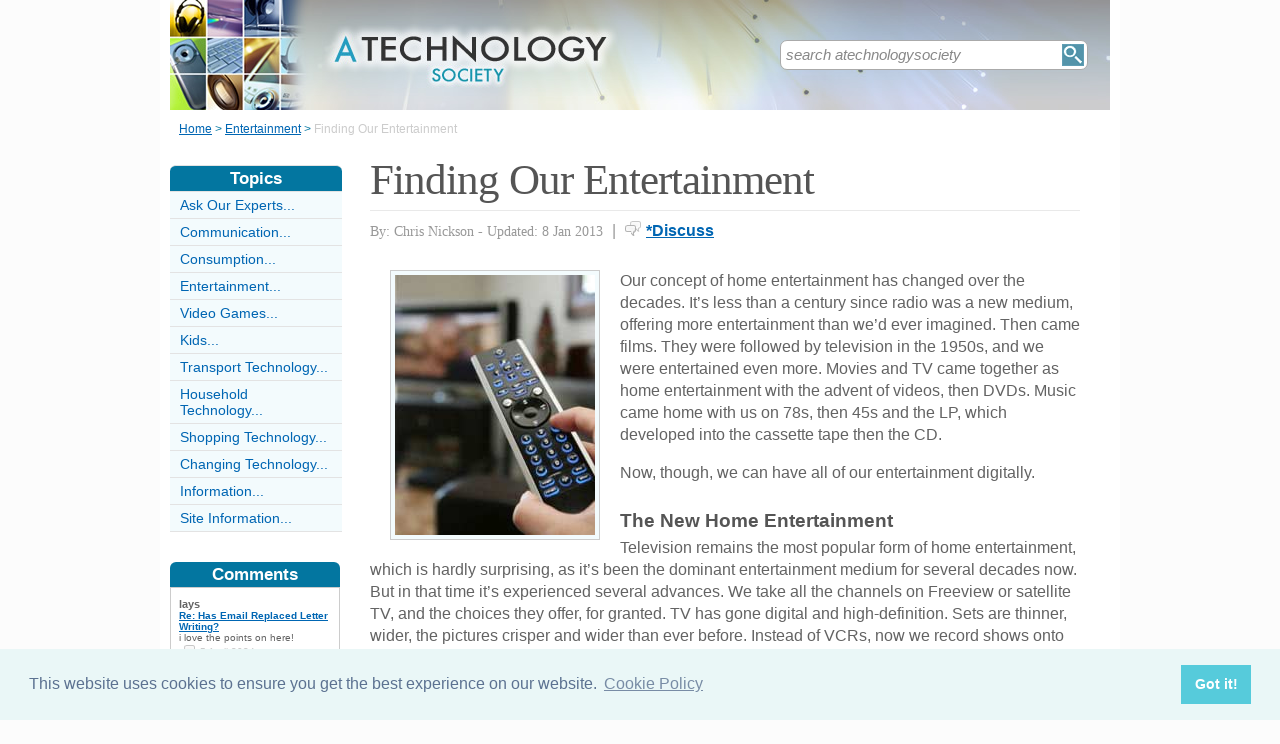

--- FILE ---
content_type: text/html;charset=UTF-8
request_url: https://www.atechnologysociety.co.uk/finding-our-entertainment.html
body_size: 6632
content:
<!-- ensure slug -->
<!-- special-case: site information category -->
<!-- Is this slug a Category? (case-insensitive) -->
<!-- (fall through = it’s an article; pick the view) -->
<!-- at the top of the page (before any use) -->
<!-- IMPORTANT: legacy code uses 'articleid' -->
<!-- Useful defaults for POST handling -->
<!-- Canonical image variables (one place only) -->
<!-- URL path (no leading slash) -->
<!-- Filesystem paths for FileExists() -->
<!-- Pick the best existing image for this article -->
<!-- MainCategory = 'Z' -> CatZ -->
<!DOCTYPE html PUBLIC "-//W3C//DTD XHTML 1.0 Transitional//EN" "https://www.w3.org/TR/xhtml1/DTD/xhtml1-transitional.dtd">
<html xmlns="https://www.w3.org/1999/xhtml">
<head>
<title>Finding Our Entertainment</title>
<meta name="description" content="The concept of home entertainment has changed and become more sophisticated over the years, and now the computer has become our home entertainment hub." />
<meta name="keywords" content="entertainment, home entertainment, entertained" />
<meta http-equiv="Content-Type" content="text/html; charset=utf-8" />
<link rel="shortcut icon" href="/favicon.ico" type="image/x-icon" />
<link rel="stylesheet" href="stylesheets/atechnologysociety.css" type="text/css" media=screen>
<link rel="stylesheet" href="/stylesheetprint.cfm" type="text/css" media="print" />
<link href='https://fonts.googleapis.com/css?family=Lobster' rel='stylesheet' type='text/css'>
<link rel="alternate" type="application/rss+xml" title="RSS" href="/atechnologysocietyrss.xml" />
<link rel="image_src"
href="/images/19295.jpg" />
<link rel="stylesheet" type="text/css" href="https://cdn.jsdelivr.net/npm/cookieconsent@3/build/cookieconsent.min.css" />
<script src="plugins/hint-textbox.js" type="text/javascript"></script>
<link rel="canonical" href="/finding-our-entertainment.html" />
<script src="https://ajax.googleapis.com/ajax/libs/jquery/1.7.2/jquery.min.js" type="text/javascript"></script>
<script src="jcarousellite_1.0.1c4.js" type="text/javascript"></script>
<script type="text/javascript">
$(function() {
$(".newsticker-jcarousellite").jCarouselLite({
vertical: true,
hoverPause:true,
visible: 3,
auto:4000,
speed:1500,
scroll:-1
});
});
</script>
<!-- Umami -->
<script defer src="https://cloud.umami.is/script.js" data-website-id="730dd2a9-e980-4192-bda5-c3a96aaf30dd"></script>
<!-- Default Statcounter code for Content Network http://www.separateddads.co.uk
-->
<script type="text/javascript">
var sc_project=13183498; 
var sc_invisible=1; 
var sc_security="9b42a073"; 
</script>
<script type="text/javascript"
src="https://www.statcounter.com/counter/counter.js" async></script>
<!-- End of Statcounter Code -->
<meta http-equiv="Expires" content="Thu, 04 May 2023 19:44:25 GMT" /><meta http-equiv="Cache-Control" content="private" /><meta http-equiv="Pragma" content="no-cache" /></head>
<body>
<div class="SWouter">
<div class="SWinner">
<div class="SWsearch">
<form method="post" action="/search.html"><table class="SWtable"><tr style="height:22px; width:300px"><td height="22"><input type="text" name="criteria" value="search atechnologysociety" size="10" class="hintTextbox" style="width:270px; font-size:1.5em; border:none" /></td><td><input type="image" class="SearchButton" src="/scheme5/searchwide.gif" alt="Search" style="height:22px; width:22px" name="goSearch" /></td></tr></table></form>
</div>
</div>
</div>
<div class="innerbody"> 
<div class="header" style="margin-bottom:0px"></div>
<div class="location"><a href="/" style="text-decoration:underline">Home</a> &#62; <a href="/Entertainmentcategory.html" style="text-decoration:underline">Entertainment</a> &#62; <span style="color:#CCCCCC">Finding Our Entertainment</span></div>
<div style="float:right; width:720px; padding: 0px 40px 0 0"> 
<div class="mainright">
<script src="https://cdn.jsdelivr.net/npm/cookieconsent@3/build/cookieconsent.min.js" data-cfasync="false"></script>
<script>
window.cookieconsent.initialise({
"palette": {
"popup": {
"background": "#eaf7f7",
"text": "#5c7291"
},
"button": {
"background": "#56cbdb",
"text": "#ffffff"
}
},
"content": {
"link": "Cookie Policy",
"href": "cookies.html"
}
});
</script>
<h1 style="padding:10px 0 5px 0">Finding Our Entertainment</h1>
<div style= "width:100%; text-align:left; font-size: 0.85em; line-height:1.3em; margin:0px 0 30px 0; color:#999999;">
<div style= "border-top: 1px #e9e9e9 solid; width:100%; margin: 0px 0 10px 0"></div>
<span style = "font-weight:normal; font-family:Georgia, 'Times New Roman', Times, serif">By: Chris Nickson - Updated: 8 Jan 2013</span>
<span style = "font-size:1.2em; padding:0 5px 0 5px">|</span> <span style = "color:#666666"><span style="margin-bottom: -3px; clear:none; padding-right:5px"><img src="images/comments.png" alt="comments" /></span><a href="#Addcomment" style="font-weight:bold; font-size:1.15em">*Discuss</a></span>
<div style="float:right; display:inline-block; width:60px">
<g:plusone size="medium">&nbsp;</g:plusone>
</div>
<div style="float:right; display:inline-block">
</script>
</div>
<div style="float:right; display:inline-block">
<iframe src="https://www.facebook.com/plugins/like.php?app_id=232378820120284&amp;href=http%3A%2F%2Fwww.atechnologysociety.co.uk/finding-our-entertainment.html&amp;send=false&amp;layout=button_count&amp;width=85&amp;show_faces=false&amp;action=like&amp;colorscheme=light&amp;font&amp;height=21" scrolling="no" frameborder="0" style="border:none; overflow:hidden; width:85px; height:21px;" allowTransparency="true"></iframe>
</div>
</div>
<div style="clear:none; float:left; padding:0 20px 10px 20px;">
<div style="padding:4px; border:#ccc 1px solid; background:#f3fbfd">
<img width="200"
height="260"
src="/images/19295.jpg"
alt="Entertainment&#x20;Home&#x20;Entertainment" />
</div>
</div>
<p>Our concept of home entertainment has changed over the decades. It’s less than a century since radio was a new medium, offering more entertainment than we’d ever imagined. Then came films. They were followed by television in the 1950s, and we were entertained even more. Movies and TV came together as home entertainment with the advent of videos, then DVDs. Music came home with us on 78s, then 45s and the LP, which developed into the cassette tape then the CD.</p><p>Now, though, we can have all of our entertainment digitally.</p><p><h4>The New Home Entertainment</h4>Television remains the most popular form of home entertainment, which is hardly surprising, as it’s been the dominant entertainment medium for several decades now. But in that time it’s experienced several advances. We take all the channels on Freeview or satellite TV, and the choices they offer, for granted. TV has gone digital and high-definition. Sets are thinner, wider, the pictures crisper and wider than ever before. Instead of VCRs, now we record shows onto hard drives and DVD recorders to watch later.</p><p>But now we can also watch TV on our home computers, whether it’s live streaming – there’s software that allows you to stream a number of channels in real time - or to view later, as with the BBC’s phenomenally successful iPlayer. We can even download and store entire movies and burn them onto DVDs.</p>
<p>That’s indicative of the biggest change in home entertainment – the computer is now at the heart of it all.</p><p><h4>The Computer And Home Entertainment</h4>In the mid 1990s computers were fine for word processing, calculations and sending basic documents. The Internet was a mystery to most people and connections online were so slow that anything beyond the basics was out of the question.</p><p>High-speed broadband has changed everything. The fast connections, which are increasing all the time, make for the speedy transfer of data. They’ve made video-sharing sites like YouTube and music downloads very feasible, and helped bring them into the mainstream of entertainment. These days, instead of going out and buying CDs, for instance, we download tracks from the Internet and store them on our hard drives, sending copies to our iPods and MP3 players so we can listen when we’re outside.</p><p>We’re entertained by the Internet itself, spending hours sampling the videos on YouTube, for example, playing games, surfing the Net, shopping in ways that were unimaginable just 20 years ago. We rely on our computers not only to perform task, but also for entertainment. We download for later, instant message and chat, and fill up our free time online. </p><p>Wireless connections mean that our entertainment can go with us into the bedroom, spare room, even the garden as we carry our laptops around. We can hop online in coffee shops, hotels, cafes and bars, everywhere that has a wireless hotspot, so our entertainment goes on the road with us.</p><p><h4>Other Entertainment In The Home</h4>With the massive processing speed and capacity of today’s computers, playing games online is easy, and the idea of multiplayer online games has taken off in a big way. </p><p>At the same time, the video game industry is huge, with gigantic sales on consoles, both for home and portable, with new titles appearing every month. The idea of casual gaming has really transformed gaming, really making it into entertainment for the whole family.</p><p>With each technological advance our lives have changed and the options for home entertainment have increased. But not even the spread of television, arguably one of the biggest cultural changes of the 20th century, can compare with the way the computer has altered home entertainment. But really, we’re just at the tip of the iceberg.</p>
<a name="comments"></a>
<div class="container" style="width:710px; height:25px; padding:0; font-size:1em; font-weight:bold; clear:both">
<div style="display:inline-block; width:150px;">
</div>
<div style="display:inline-block;width:120px; float:right; text-align:right; padding-right:20px">
</div>
</div>
<div style="padding: 10px 0px 10px 0px">
<span style="font-weight:bold; font-size:1.15em; color:#0376A0">Related Articles in the 'Entertainment' Category...</span>
<ul>
<li><a href="ethics-intellectual-property-theft.html" class="articlebody"><u>The Ethics of Intellectual Property Theft</u></a></li>
<li><a href="watching-tv-online.html" class="articlebody"><u>Watching TV Online</u></a></li>
<li><a href="technology-films.html" class="articlebody"><u>Technology &amp; Films</u></a></li>
<li><a href="has-ipod-changed-music.html" class="articlebody"><u>Has The iPod Changed Music?</u></a></li>
</ul>
</div>
<!--copyscapeskip-->
<a name="Addcomment"></a>
<div style="margin-bottom: 25px; border-bottom:1px #cccccc solid; margin-top:30px">
<div style="font-weight:bold; font-size:1.25em; padding-bottom:5px; overflow:hidden; color:#0376A0">Share Your Story, Join the Discussion or Seek Advice..</div> 
</div>
<div style="padding:10px 0 20px 0; font-size:0.85em;">
<!-- the form -->
<form name="AddComments"
method="post"
action="/readarticlewideright.cfm?articleid=finding-our-entertainment">
<input type="hidden" name="articleid" value="finding-our-entertainment">
<!-- your other inputs ... -->
<div style="font-size:1.1em">Why not be the first to leave a comment for discussion, ask for advice or share your story...
<p>
If you'd like to ask a question one of our experts (workload permitting) or a helpful reader hopefully can help you... We also love comments and interesting stories </div>
</p>
</div>
<div style="border-top:#cccccc 1px solid; font-size:0.85em; color:#999999; padding-top:15px">
<div class ="container" style="padding-bottom: 7px">
<div style="width:80px; float:left; text-align:right; padding: 0 10px 0 0px; color:#333333">Title:</div>
<div style="width:75px; float:left"><a name="Newcomment"></a><select name="Title" size="1" width ="40" class ="textentry" value ="">
<option value = "" selected></option>
<option value = "Miss">Miss</option>
<option value = "Ms">Ms</option>
<option value = "Mrs">Mrs</option>
<option value = "Mr">Mr</option>
<option value = "Dr">Dr</option>
<option value = "Revd">Rev'd</option>
<option value = "Prof">Prof.</option>
<option value = "Prof">Other</option>
</select>
</div><div style="float:left; color:#333333">(never shown)</div><div class="dataerror"
style="display:none;">
! Enter a Title
</div>
</div>
<div class ="container" style="padding-bottom: 7px">
<div class = "datalabel">Firstname:</div>
<div style="float:left"><input type="text" name="Firstname" style="width:235px" class ="textentry" value = "" /></div>
<div style="float:left; color:#333333; padding-left:10px">(never shown)</div><div class="dataerror" style="display:none;">! Enter a Firstname</div>
</div>
<div class ="container" style="padding-bottom: 7px">
<div class = "datalabel">Surname:</div>
<div style="float:left"><input type="text" name="Surname" class ="textentry"
value = "" style="width:235px"/></div><div style="float:left; color:#333333; padding-left:10px">(never shown)</div><div class="dataerror" style="display:none;">! Enter a Surname</div>
</div>
<div class ="container" style="padding-bottom:7px">
<div class = "datalabel">Email:</div>
<div style="float:left"><input type="text" name="email" style="width:235px" width="330" class ="textentry" value = ""></div><div style="float:left; color:#333333; padding-left:10px">(never shown)</div><div class="dataerror" style="display:none;">! Enter a Valid Email Address</div>
</div>
<div class ="container" style="padding-bottom:7px">
<div class = "datalabel">Nickname:</div>
<div style="float:left"><input type="text" name="name" style="width:235px" class ="textentry" value = "" /></div><div style="float:left; color:#333333; padding-left:10px">(shown)</div><div class="dataerror" style="display:none;">! Enter a Nickname</div>
</div>
<div class ="container" style="padding-bottom:15px">
<div class = "datalabel">Comment:</div>
<div style="width:475px; float:left"><textarea name = "comments" cols = "80" rows ="20" class ="textentry" style="height:180px; font-family:Arial, Helvetica, sans-serif; font-size:1.1em"></textarea></div><div class="dataerror" style="display:none;">! Enter a Comment</div></div>
<div class ="container" style="padding-bottom:7px">
<div class = "datalabel">Validate:</div>
<div style="float:left">
<img src="captchas/16.png" /></div>
<div style="float:left; padding: 0 10px 0 20px;"><div style="padding-left:10px; float:left">Enter word:<br /><input type="text" name="validate" size="10" class ="textentry" value = "" /></div><div class="dataerror" style="display:none;">! Validation Incorrect</div></div>
</div>
<div class="container" style="padding:40px 0px 20px 0px; width:100%; height:25px">
<div style="padding-left: 80px">
<input type="submit" value="Add Comment" name = "AddCommentx" class="r5" style="border:1px solid #cccccc; color:#ffffff; background-color:#88c0d6; font-weight:bold; padding: 1px 20px 1px 20px; font-family:Arial, Helvetica, sans-serif; font-size:1.15em" />
<input type="hidden" name="captchaid" value="16" />
</div>
</div>
</div>
</form>
</div>
</div> 
<div class="mainleft">
<div class="sbarhead">Topics</div>
<div class="sbar" onclick="window.location.href='/AskOurExpertsCategory.html'"><a href="/AskOurExpertsCategory.html" class="lilink" style="text-decoration:none">Ask Our Experts...</a></div> <div class="sbar" onclick="window.location.href='/Communicationcategory.html'"><a href="/Communicationcategory.html" class="lilink" style="text-decoration:none">Communication...</a></div> <div class="sbar" onclick="window.location.href='/Consumptioncategory.html'"><a href="/Consumptioncategory.html" class="lilink" style="text-decoration:none">Consumption...</a></div> <div class="sbar" onclick="window.location.href='/Entertainmentcategory.html'"><a href="/Entertainmentcategory.html" class="lilink" style="text-decoration:none">Entertainment...</a></div> <div class="sbar" onclick="window.location.href='/VideoGamescategory.html'"><a href="/VideoGamescategory.html" class="lilink" style="text-decoration:none">Video Games...</a></div> <div class="sbar" onclick="window.location.href='/Kidscategory.html'"><a href="/Kidscategory.html" class="lilink" style="text-decoration:none">Kids...</a></div> <div class="sbar" onclick="window.location.href='/transport-technology-category.html'"><a href="/transport-technology-category.html" class="lilink" style="text-decoration:none">Transport Technology...</a></div> <div class="sbar" onclick="window.location.href='/household-technology-category.html'"><a href="/household-technology-category.html" class="lilink" style="text-decoration:none">Household Technology...</a></div> <div class="sbar" onclick="window.location.href='/shopping-technology-category.html'"><a href="/shopping-technology-category.html" class="lilink" style="text-decoration:none">Shopping Technology...</a></div> <div class="sbar" onclick="window.location.href='/changing-technology-category.html'"><a href="/changing-technology-category.html" class="lilink" style="text-decoration:none">Changing Technology...</a></div> <div class="sbar" onclick="window.location.href='/Informationcategory.html'"><a href="/Informationcategory.html" class="lilink" style="text-decoration:none">Information...</a></div> 
<div class="sbar" onclick="window.location.href='/SiteInformationCategory.html'"><a href="/SiteInformationCategory.html" class="lilink" style="text-decoration:none">Site Information...</a></div>
<div class="CF1">Comments</div>
<div id="comment-feeder">
<div class="newsticker-jcarousellite">
<ul>
<li>
<div class="CF7">
<span class="CF3">lays</span><br>
<span class="CF4"><a href="/has-email-replaced-letter-writing.html" style="font-weight:bold">Re: Has Email Replaced Letter Writing?</a></span><br />
i love the points on here! <br>
<div class="CF6" style="padding-top:2px"><img src="images/comments.png" style="margin-bottom:-5px; padding-right:5px">5 April 2024 </div>
</div>
</li>
<li>
<div class="CF7">
<span class="CF3">Kelly Hubbard</span><br>
<span class="CF4"><a href="/what-are-negative-effects-video-games-society.html" style="font-weight:bold">Re: What are the Negative Effects of Video Games on Society?</a></span><br />
I visited multiple sites however the audio quality for audio songs present at this website is&#8230;<br>
<div class="CF6" style="padding-top:2px"><img src="images/comments.png" style="margin-bottom:-5px; padding-right:5px">17 September 2021 </div>
</div>
</li>
<li>
<div class="CF7">
<span class="CF3">Edco</span><br>
<span class="CF4"><a href="/how-young-generation-accepts-technology.html" style="font-weight:bold">Re: How a Young Generation Accepts Technology</a></span><br />
Hi there! Would it be possible to get an email address I could send a copyright request to? The Educational&#8230;<br>
<div class="CF6" style="padding-top:2px"><img src="images/comments.png" style="margin-bottom:-5px; padding-right:5px">10 June 2021 </div>
</div>
</li>
<li>
<div class="CF7">
<span class="CF3">shehzy</span><br>
<span class="CF4"><a href="/how-young-generation-accepts-technology.html" style="font-weight:bold">Re: How a Young Generation Accepts Technology</a></span><br />
Young generation accept technology happily because they do every thing eg.shopping online <br>
<div class="CF6" style="padding-top:2px"><img src="images/comments.png" style="margin-bottom:-5px; padding-right:5px">11 March 2021 </div>
</div>
</li>
<li>
<div class="CF7">
<span class="CF3">Lancer </span><br>
<span class="CF4"><a href="/how-video-games-became-major-entertainment.html" style="font-weight:bold">Re: How Video Games Became Major Entertainment</a></span><br />
hi i'm doing a passtion project for school on video games became major entertainment and the question i'm trying&#8230;<br>
<div class="CF6" style="padding-top:2px"><img src="images/comments.png" style="margin-bottom:-5px; padding-right:5px">9 September 2020 </div>
</div>
</li>
<li>
<div class="CF7">
<span class="CF3">CARPATOS</span><br>
<span class="CF4"><a href="/has-online-shopping-made-life-easier.html" style="font-weight:bold">Re: Has Online Shopping Made Life Easier?</a></span><br />
Nowadays, buying on the internet has become even easier than ever, because of platforms that help you to pay such as&#8230;<br>
<div class="CF6" style="padding-top:2px"><img src="images/comments.png" style="margin-bottom:-5px; padding-right:5px">11 May 2020 </div>
</div>
</li>
<li>
<div class="CF7">
<span class="CF3">Enter Player Name...</span><br>
<span class="CF4"><a href="/how-young-generation-accepts-technology.html" style="font-weight:bold">Re: How a Young Generation Accepts Technology</a></span><br />
who else is researching this for school? <br>
<div class="CF6" style="padding-top:2px"><img src="images/comments.png" style="margin-bottom:-5px; padding-right:5px">15 October 2019 </div>
</div>
</li>
<li>
<div class="CF7">
<span class="CF3">Enter Player Name...</span><br>
<span class="CF4"><a href="/how-young-generation-accepts-technology.html" style="font-weight:bold">Re: How a Young Generation Accepts Technology</a></span><br />
like what majusa93 said, "Hello, I was wondering if you could tell me something about the author of this&#8230;<br>
<div class="CF6" style="padding-top:2px"><img src="images/comments.png" style="margin-bottom:-5px; padding-right:5px">15 October 2019 </div>
</div>
</li>
<li>
<div class="CF7">
<span class="CF3">poopypants101</span><br>
<span class="CF4"><a href="/has-online-shopping-made-life-easier.html" style="font-weight:bold">Re: Has Online Shopping Made Life Easier?</a></span><br />
I like online shopping since it has things shops might not always have in stock<br>
<div class="CF6" style="padding-top:2px"><img src="images/comments.png" style="margin-bottom:-5px; padding-right:5px">28 April 2019 </div>
</div>
</li>
<li>
<div class="CF7">
<span class="CF3">majusa93</span><br>
<span class="CF4"><a href="/how-young-generation-accepts-technology.html" style="font-weight:bold">Re: How a Young Generation Accepts Technology</a></span><br />
Hello, I was wondering if you could tell me something about the author of this article, how is he connected to&#8230;<br>
<div class="CF6" style="padding-top:2px"><img src="images/comments.png" style="margin-bottom:-5px; padding-right:5px">18 September 2018 </div>
</div>
</li>
</ul>
</div>
</div>
<div style="width:100%; margin-top:20px"></div>


--- FILE ---
content_type: text/css
request_url: https://www.atechnologysociety.co.uk/stylesheets/atechnologysociety.css
body_size: 6098
content:

body 		{padding:0px; font-size:62.5%; font-family:"Average Sans", Arial, Helvetica, sans-serif; width:100%; margin: 0 0 0 0; background-color:#fcfcfc; color:#444444;} 
.innerbody 	{padding:0 0 50px 0; margin-top:0px; margin-left:auto; margin-right:auto; font-family:"Average Sans", Arial, Helvetica, sans-serif; width:960px; background-color:#ffffff; overflow: hidden; zoom: 1; color:#636363;}
.header 	{padding:0px; margin: 0px auto 10px auto; width:960px; height:110px; background-color:#ffffff; overflow: hidden; zoom: 1; background-image: url('http://www.atechnologysociety.co.uk/headers/atechnologysocietywide.jpg'); background-repeat:no-repeat; background-position:center;}
.bodysmall {font-size:1.05em; font-weight: bold; color: #0f5ab7; font-family:"Average Sans", Arial, Helvetica, sans-serif; text-decoration: none;}
.mainright 	{font-size:1.6em; width: 710px; float:left; background:#FFFFFF; padding: 0px 30px 10px 10px; font-family:"Average Sans", Arial, Helvetica, sans-serif; ; border:0px blue solid; line-height:1.4em}
.mainright ul li {list-style-image: url(headers/arrow3.gif); padding-bottom:0px; padding-top:0px; margin-bottom:0px}
.mainleft 	{width: 172px; float:left; background:#FFFFFF; padding-left:10px; margin-right:0px;font-size:1.15em; border:0px solid red}
.rhcol {float:right; width:160px;}
.rhcolrelated {float:right; width:160px; background:#f1ffe4;}
.rhcolbreak {width:160px; height:1px; border-bottom:#fff 8px solid; clear:both; padding-top:3px; margin-bottom: 3px}
.spnsr {height:160px; width:160px; background-color:#FFFFFF; margin:0px 0px 20px 0px}
input.hintTextbox { color: #888; font-weight:100; font-style:italic; font-family:verdana, Arial, Helvetica, sans-serif}
input.hintTextboxActive {color: #000; font-family:Verdana, Arial, Helvetica, sans-serif}
h1 {color:#555555; font-weight:normal; letter-spacing: -1px; font-size:2.7em; font-family: "Average Sans", Georgia, "Times New Roman", Times, serif; padding:0 0 10px 0; margin:0; line-height:50px;}
h2, h3 {color:#555555; font-size:1.2em; font-weight:bold; margin-bottom : 0.5em; font-family:"Average Sans", Arial, Helvetica, sans-serif;}
h4, h5 {color:#555555; font-size:1.2em; font-weight:bold; margin-bottom : 0.3em; font-family:"Average Sans", Arial, Helvetica, sans-serif;}
h6 {color:#0376A0; font-size:1.1em; font-weight:bold; margin-bottom : 0px; font-family:"Average Sans", Arial, Helvetica, sans-serif;}

h1.cakebaker {color:#f85d6b; font-weight:normal; letter-spacing: -1px; font-size:3.1em; font-family: 'Lobster', cursive; padding:10px 0 15px 0; margin:0; line-height:50px;}
h2.cakebaker, h3.cakebaker {color:#ff6078; font-size:1.5em;  margin-bottom : 10px; font-family: 'Lobster', cursive;}
h4.cakebaker, h5.cakebaker {color:#ff6078; font-size:1.5em; margin-bottom : 10px; font-family: 'Lobster', cursive;}
h6 {color:#0376A0; font-size:1.3em; font-weight:bold; margin-bottom : 0px; font-family:"Average Sans", Arial, Helvetica, sans-serif;}



.LQtext {font-size:0.9em; line-height:1.3em}
.LHeads {color:#0066b3; font-weight:bold}
.LDiv {height: 1px; width: 100%; border: 0px; color:#ccc; background-color:#ccc}


.newsblog {width:400px; border-bottom:1px solid #cccccc; padding-bottom:8px}
.newsblog h2 {color:#0376A0; font-size:1.7em; font-weight:normal; font-family: Georgia, "Times New Roman", Times, serif;}
.InArticleImage {float:left; clear:none; padding: 10px 20px 10px 0}

.hp1 {width:200px; height:277px;  padding:9px 9px 5px 9px; margin-right:10px; background-color:#f3fbfd;border:#f1e8eb 1px solid; font-size:1.3em; line-height:1.3em; -webkit-border-radius:7px; -moz-border-radius:7px; border-radius:7px}
.hp2 {width:200px; height:175px; overflow:hidden; margin-bottom:10px}
.hp3 {width: 675px; padding: 2px 0px 2px 10px; color:#FFFFFF; font-size:2.2em; margin-bottom:15px; clear:both; color:#9f6ea0;}

.searchresults {font-size:1.3em; line-height:1.2em; text-decoration:underline!important; color:#0066b3; font-weight:normal;}
.hhome {color:#0376A0; font-size:1.3em; font-weight:bold; padding-bottom:3px;}
.hhome:hover {background-color: #dcf5fd; cursor: pointer!important;}
.homediv {background-color:#f3fbfd; cursor:default; -webkit-border-radius:7px; -moz-border-radius:7px; border-radius:7px }
.homediv:hover  {background-color:#dcf5fd; cursor: pointer!important;}
.homedivnr {background-color:#f3fbfd; cursor:default;}
.homedivnr:hover  {background-color:#dcf5fd; cursor: pointer!important;}
.opacity {opacity:0.8;filter:alpha(opacity=80)}
.opacity:hover {opacity:1;filter:alpha(opacity=100)}
.location {float:left; width:900px; height:20px; color:#0376A0; font-size:1.2em; padding: 12px 0px 3px 19px}
.textentry {background-color:#FFFFFF; -webkit-border-radius:5px; -moz-border-radius:5px; border-radius:5px; border:1px solid #aaaaaa; height:1.5em; padding-left:5px}
.r5 {-webkit-border-radius:5px; -moz-border-radius:5px; border-radius:5px }
.r7 {-webkit-border-radius:7px; -moz-border-radius:7px; border-radius:7px }
.r10 {-webkit-border-radius:10px; -moz-border-radius:10px; border-radius:10px }
.r6top {-webkit-border-top-left-radius: 6px;-webkit-border-top-right-radius: 6px;-moz-border-radius-topleft: 6px;-moz-border-radius-topright: 6px;border-top-left-radius: 6px;border-top-right-radius: 6px;}
.r10top {-webkit-border-top-left-radius: 10px;-webkit-border-top-right-radius: 10px;-moz-border-radius-topleft: 10px;-moz-border-radius-topright: 10px;border-top-left-radius: 10px;border-top-right-radius: 10px;}
.r10bottom {-webkit-border-bottom-left-radius: 10px;-webkit-border-bottom-right-radius: 10px;-moz-border-radius-bottomleft: 10px;-moz-border-radius-bottomright: 10px;border-bottom-left-radius: 10px;border-bottom-right-radius: 15px;}
.r15top {-webkit-border-top-left-radius: 15px;-webkit-border-top-right-radius: 15px;-moz-border-radius-topleft: 15px;-moz-border-radius-topright: 15px;border-top-left-radius: 15px;border-top-right-radius: 15px;}
.r15bottom {-webkit-border-bottom-left-radius: 15px;-webkit-border-bottom-right-radius: 15px;-moz-border-radius-bottomleft: 15px;-moz-border-radius-bottomright: 15px;border-bottom-left-radius: 15px;border-bottom-right-radius: 15px;}
b {color:#0376A0; font-weight:200; font-size:1.2em;}
li {padding-bottom:5px}
.lilink  {COLOR: #0066b3; text-decoration: none !important; font-size:1.25em;}
.booklink       {COLOR: #0066b3; font-weight:bold; font-size:1.2em; margin-bottom:10px}
a:hover         {TEXT-DECORATION:underline; background-color: #dcf5fd; COLOR: #0066b3;}
a:link          {TEXT-DECORATION:underline; COLOR: #0066b3;}
a:visited          {TEXT-DECORATION:underline; COLOR: #0066b3;}
.container {overflow: hidden; zoom: 1; color:#555555;}
.containerR {overflow: hidden; zoom: 1; float:right; font-size:1.25em}
stings  {overflow: hidden; zoom: 1; float:left; clear:none; color:#003366;}
.tabletmain {position:relative; width:520px; background-color:#f1ffe4; float:right; margin-bottom:10px}
.tabletsub {padding-left:20px; width:385px; float:left; clear:none; color:#000066;}
.th {}
a.th:link, a.th:visited {color:#0f5ab7; line-height:1.2em; padding-bottom:15px; text-decoration:underline; font-weight:bold; background:none}
a.tl:link, a.tl:visited {color:#0f5ab7; text-decoration:underline; font-weight:normal; background:none}
a.th:hover, a.tl:hover {color: #dcf5fd;}
.tabhead {padding:4px 0px 5px 0px;}
nktext {font-size:0.8em; color:#003399; text-decoration:none}
.menulist, .menulist ul {margin: 0;	padding: 0;	width: 168px; list-style: none; font-size:1.1em; }
.menulist ul {visibility: hidden; position: absolute; top: 0px; padding:0px; left: 176px; }
.menulist li {position: relative; border: 1px solid #ffffff; background: #f3fbfd; margin-bottom: -1px; padding:0px 0px 0px 2px; width: 168px; border-top: 1px dotted #9f68a8;}
.submenulist li {position: relative; border: 1px solid #ffffff; background: #f3fbfd; margin-bottom: -1px; padding:0px; width: 270px; border-top: 1px dotted #9f68a8;}
.menulist ul>li:last-child {margin-bottom: 1px;}
alink:link, alink:visited, alink:focus, alink:hover {font-weight: normal; color: #0376A0;}
.menulist a {display: block; padding: 5px; color: #0f5ab7; text-decoration: none;}
.menulist a:hover, .menulist a.highlighted:hover, .menulist a:focus {background-color: #dcf5fd;}
.menulist a.highlighted {background-color: #dcf5fd;}
.menulist a .subind {float: right;}
*:first-child+html .menulist li { float: left; height: 1%;}
* html .menulist li { float: left; height: 1%;}
* html .menulist a { height: 1%;}
table {clear:both}
strong {color:#0f5ab7; text-decoration:underline}
.mainright ul li {list-style-image: url(/headers/arrow3.gif); padding-bottom:2px; padding-top:0px}
.imgContainer {float: left;padding: 0px 20px 15px 0px;}
.img-shadow {float:left; background: url(/images/shadowAlpha.png) no-repeat bottom right !important; margin: 10px 0 0 10px !important;}
.img-shadow img {display: block; position: relative; background-color: #fff; border: 1px solid #dbdbdb; margin: -6px 6px 6px -6px; padding: 4px;}
img.ReadArticle {float: left; margin: 0px 20px 20px 0px;}
img.floatLeft {float: left; margin: 0px 10px 0px 20px;}
img.floatRight {float: right; margin: 5px 20px 10px 20px;}
img.floatRightClear {float: right; clear: right; margin: 5px 20px 10px 20px;}
.printh1 {display:none}
.dataerror {float:left; padding-left:20px; color:#CC0000; font-size:1em; font-weight:bold}

.letter {border:1px solid #cccccc; width:450px; padding:20px; color: #333333; font-family: Century Gothic, sans-serif; margin: 30px 0 30px 80px; font-size:1.1em; -moz-box-shadow: 3px 3px 4px #000; -webkit-box-shadow: 3px 3px 4px #000; box-shadow: 3px 3px 4px #000; -ms-filter: "progid:DXImageTransform.Microsoft.Shadow(Strength=4, Direction=135, Color='#000000')"; filter: progid:DXImageTransform.Microsoft.Shadow(Strength=4, Direction=135, Color='#000000');}
.janemarshall {background-image:url('/inarticleimages/27250-janemarshall.jpg'); width:141px; height:67px}


.CF1 {width:166px; font-size:1.5em; font-weight:bold; font-family: 'Arial Narrow', sans-serif; color:#FFFFFF; background-color:#0376A0; padding:2px; text-align:center; font-weight:bold; margin-top:30px; -webkit-border-top-left-radius: 6px;-webkit-border-top-right-radius: 6px;-moz-border-radius-topleft: 6px;-moz-border-radius-topright: 6px;border-top-left-radius: 6px;border-top-right-radius: 6px}
.CF2 {width:160px; height:450px; clear:both; overflow:auto; overflow-y:scroll; overflow-x:hidden; border:1px solid #cccccc; padding:0 4px 0 4px; font-family:Arial, Helvetica, sans-serif; font-size:0.95em}
.CF3 {font-weight:bold; font-size:1.1em}
.CF4 {color:#333333}
.CF5 {color:#aaaaaa}
.CF6 {font-size:0.95em; color:#cccccc}
.CF7 {clear:both; float:left; width:155px; margin-bottom:0px; padding: 0 0 20px 3px; overflow:hidden}

#comment-feeder {width:158px; background:#ffffff; padding:0px 5px 10px 5px; border:1px solid #cccccc; font-size:0.9em}
.newsticker-jcarousellite {width:160px; padding-top:10px}
.newsticker-jcarousellite ul li{ list-style:none; display:block; padding-bottom:1px; margin-bottom:5px}
.newsticker-jcarousellite .info {  }
.newsticker-jcarousellite .info span.cat { display: block; color:#808080; }
.clear { clear: both; }

nk {cursor:pointer; color:#666}
nk:hover {color:#000}
.newsslider {position:relative; overflow:hidden; border:1px solid #cccccc; height:200px; width:166px; background:#FFFFFF; margin-bottom:20px; font-size:1.1em}
.newsslidercontent {position:absolute}
.newsslidercontent .upper {border-bottom:1px solid #cccccc}
.newssection {padding:10px; height:190px}


.orderLabelLeft {width:110px; float:left; text-align:right; padding-right:30px; color:#777;}


.related {background-color:#ffffff; cursor:default; font-size:0.8em; width:165px; height:42px; border-top:#e3e3e3 1px solid; overflow:hidden; padding:5px 3px 20px 5px}
.related:hover  {background-color:#dcf5fd; cursor: pointer!important;}
.relatedtext {padding-left:10px; margin:0; float:left; width:100px; clear:none;  font-size:1.2em}
.relatedimg {clear:none; float:left; height:50px;}
.relatedheader {background-color:#ffffff; color:#0376A0;padding:5px 0px 5px 7px; margin:20px 0 0 0px;width:165px; border-top: 1px solid #e3e3e3;  font-weight:bold; font-size:1.2em; clear:both}

.datalabel {width:80px; float:left; text-align:right; padding: 0 10px 0 0px; }

.imagerelated {width:110px; height:80px; border:1px solid #cccccc; display:inline-block; padding:3px; margin-right:22px; float:left; clear:none; text-align:center; font-size:0.8em; color:#000000; line-height:1.3em; font-weight:bold}
a.black:link {font-family:Georgia, "Times New Roman", Times, serif; color:#000000; font-weight:normal}

.disLabelLeft {width:110px; float:left; text-align:right; padding-right:20px}
.disdataerror {float:left; padding-left:20px; color:#CC0000; font-size:1em; font-weight:bold; margin-left:10px}

.disUI1 {background-image:url('/discussions/images/greybackground.jpg'); overflow:hidden; width:690px; border: 1px solid #cccccc; padding:9px 20px 9px 10px; margin: 5px 0 5px 0;}
.disUI2 {margin-bottom:9px; overflow:hidden}
.disUI3 {width:688px; clear:both; border-top:#cccccc solid 1px; padding-top:9px;height:20px; font-size:0.85em; overflow:hidden}


.disIndex0 {background-color:#f1f1f1; width:710px; clear:both; color:#555555; font-size:1.3em; padding:3px 0 5px 10px; margin: 15px 0 10px 0; border-bottom:1px solid #dddddd; border-top:1px solid #dddddd; clear:both}
.disIndex1 {cursor:default; width:710px; height:42px; padding:0px 6px 0px 5px; margin: 2px 10px 2px 5px; float:left; border-bottom:#f1e8eb solid 1px; background-color:#FFFFFF}
.disIndex2 {height:42px; width:45px; padding: 2px 0px 0px 0px; float:left; clear:none; overflow:hidden}
.disIndex3 {height:42px; clear:none; width:32px}
.disIndex4 {width:430px; height:40px; float:left; font-size:1em; padding: 0 15px 0 15px}
.disIndex5 {width:180px; height:40px; float:left; font-size:1em; padding-left:15px; border-left:1px solid #f1e8eb}

.disTop0 {width:710px; padding:5px 0 5px 10px; margin:0px 0px 0px 0; border:0px solid #dddddd; overflow:hidden;}
.disTop1 {float:left; width:110px; overflow:visible}
.disTop2 {float:left; width:50px; padding: 5px 0 5px 35px; overflow:visible}
.disTop3 {float:left; padding-top:3px; text-align:center; width:110px}
.disTop4 {-webkit-border-radius:7px; -moz-border-radius:7px; border-radius:7px; float:right; width:545px; border:#cccccc 1px solid; padding:5px 0 10px 10px; margin: 0 10px 0 0}
.disTop5 {float:left; width:540px; color:#999999; text-align:left; font-size:0.8em}
.disTop6 {width: 515px; text-align:left; display:inline-block; color:#555555; font-size:0.9em}
.disTop7 {float:right; width:1px; height:20px; background-color:#FFFFFF}
.disTop8 {float:right; width:30px; padding-top:35px; display:inline-block; overflow:visible; margin-right:0px; background-color:#FFFFFF}

.disD1 {position: relative; top:-40px; left:260px; padding:7px 0 0 30px; border-left: 1px solid #bbb; width:420px; height:21px}
.disD2 {color:#555555; font-size:2em; width:530px; line-height:2em; margin-bottom:10px}
.disD3 {background-color:#f1f1f1; width:710px; clear:both; color:#555555; font-size:1em; padding:3px 0 3px 10px; margin: 15px 0 5px 0; height:20px; border-bottom:1px solid #dddddd; -webkit-border-radius:5px; -moz-border-radius:5px; border-radius:5px}
.disD3a {float:left; width:150px}
.disD3b {float:left; width:280px}
.disD3c {float:left; width:60px; text-align:center; padding-left:10px}
.disD3d {float:left; width:60px; text-align:center; padding-right:10px}
.disD3e {float:left; width:120px}
.disD4 {width:100px; display:inline-block; padding:5px 0 0 5px; vertical-align:top; font-size:1em}
.disD4a {float:left; width:280px; padding-top:5px}
.disD4b {float:left; width:60px; text-align:center;padding-left:10px; padding-top:5px}
.disD4c {float:left; width:60px; text-align:center; padding-right:10px; padding-top:5px}
.disD4d {float:left; width:120px; line-height:1em; padding-top:5px}
.disD5 {width:710px; padding:8px 0 3px 10px; height:auto; border-bottom:1px solid #CCCCCC; zoom: 1; overflow:hidden; background-color:#FFFFFF; font-size:0.8em; color:#555555}


.sbar {background-color:#f3fbfd; cursor:default; width:152px; border-bottom:solid 1px #e3e3e3; padding:5px 10px 5px 10px; text-decoration:none;}
.sbar:hover  {background-color:#dcf5fd; cursor: pointer!important;}
.sbarhead {background-color:#0376A0; color:#ffffff; padding:2px 10px 2px 10px; margin:20px 0 0 0px;width:152px; border-top:1px solid #e3e3e3; border-bottom:1px solid #e3e3e3; font-weight:bold; font-size:1.5em; clear:both; text-align:center; font-family: 'Arial Narrow', sans-serif; -webkit-border-top-left-radius: 6px;-webkit-border-top-right-radius: 6px;-moz-border-radius-topleft: 6px;-moz-border-radius-topright: 6px;border-top-left-radius: 6px;border-top-right-radius: 6px;}
.sbardiv {font-size: 1.2em}

.news0 {width:150px; height:10px}
.news1 {-webkit-border-radius:7px; -moz-border-radius:7px; border-radius:7px; text-align:center; padding:8px 10px 5px 10px; width:150px; margin:0px auto 0px auto; border:1px solid silver; background-color:#f3fbfd; font-family:Arial, Helvetica, sans-serif}
.news2 {overflow: hidden; zoom: 1; color:#555555; text-align:center; padding-top:10px; width:150px; margin:0px auto 0px auto}
.news3 {-webkit-border-radius:5px; -moz-border-radius:5px; border-radius:5px; border:#aaa 1px solid; width:145px; padding: 2px 0px 2px 2px; margin:0px auto 0px auto; background:#ffffff}


.CIOuter {width:670px; height:73px; padding:3px 0px 3px 6px; margin: 5px 0px 5px 15px; float:left; border:#f1e8eb solid 1px; background-color:#f3fbfd; cursor:default; -webkit-border-radius:7px; -moz-border-radius:7px; border-radius:7px }
.CIOuter:hover  {background-color:#dcf5fd; cursor: pointer!important;}
.CIImage {padding: 4px 0px 0px 0px; width:140px; float:left; clear:none; overflow:hidden}
.CIImageBorder {border: 1px #cccccc solid}
.CILink {text-decoration:underline; color:#0066b3; font-size:1.2em; line-height:1.2em}
.CIText {padding-top:5px; line-height:1.15em}


.FWmain {border-top:3px solid #f1e8eb; clear:both; width:920px; margin:10px 10px 0px 10px; padding: 15px 10px 0px 10px; font-size:1.3em}
.FWItemStart {border-right: 1px #aaa solid; padding: 0 10px 0 0px; float:left}
.FWItemPad {border-right: 1px #aaa solid; padding: 0 10px 0 10px; float:left}
.FWItemEnd {padding: 0 10px 0 10px; float:left}
.FWSocial {padding: 0 0 0 10px; float:right; border:none}
.FWSocialLeft {padding: 0 10px 0 10px; float:right}
.FWimg {border:none; width:24px; height:24px}
.FW450 {width:450px; float:right; text-align:right}
.FWterms {padding: 0 10px 0 10px; float:left}
.FWcopyright {border-right: 1px #aaa solid; padding: 0 10px 0 0px; float:left}
.FWcopytc {width:450px; float:left; margin-top:10px; font-size:0.7em}
.FWdisclaim {width:300px; float:left; margin-top:5px;  font-size:0.7em; clear:both; color:#333}


.SWouter {position:absolute; height:110px; top:0; width:100%}
.SWinner {-webkit-border-radius:7px; -moz-border-radius:7px; border-radius:7px; width:940px; height:110px; margin:0px auto 0px auto; padding-top:15px; overflow: hidden}
.SWsearch {height:25px; width:330px; float:right; padding-top:5px; margin-top:20px}
.SWtable {-webkit-border-radius:7px; -moz-border-radius:7px; border-radius:7px; background-color:#FFFFFF; border:#aaa solid 1px; width:300px}


.fbright {width:90%; float:right; clear:both; margin:0 0 10px 0; padding:10px; background-color:#edeff4}
.fbleft {width:90%; float:left; clear:both; margin:0 0 10px 0; padding:10px; background-color:#edeff4}


.lsb1 {outline: 0; overflow: hidden; padding:2px 3px 2px 5px; -moz-border-radius:4px; -webkit-border-radius:4px; border-radius:4px;border:1px solid #5caac4}
.lsb2 {float: left; padding-left:25px}
.lsb3 {color:#5caac4; font-weight:bold; padding:5px 0 3px 0; font-size:1.1em}
.lsb4 {padding: 10px 10px 2px 10px; margin: 0 10px 0 10px; overflow:hidden; COLOR: #5caac4; font-size: 1.3em; font-weight:bold; border-bottom:1px solid #cccccc}
.lsb5 {-webkit-border-radius:7px; -moz-border-radius:7px; border-radius:7px; background-image:url('/listings/images/greybackground.jpg'); overflow:hidden; width:736px; border: 1px solid #ccc}
.lsb6 {color:#5caac4; text-decoration:underline}


.lsb1s {outline: 0; overflow: hidden; padding:2px 3px 2px 5px; -moz-border-radius:4px; -webkit-border-radius:4px; border-radius:4px;border:1px solid #5caac4}
.lsb2s {float: left; padding-left:15px}
.lsb3s {color:#5caac4; font-weight:bold; padding:5px 0 3px 0; font-size:1.1em}
.lsb4s {padding: 10px 10px 0px 0px; margin: 0 10px 0 10px; overflow:hidden; COLOR: #5caac4; font-size: 1.3em; font-weight:bold; border-bottom:1px solid #cccccc}
.lsb5s {-webkit-border-radius:7px; -moz-border-radius:7px; border-radius:7px; background-image:url('/listings/images/greybackgroundside.jpg'); overflow:hidden; width:736px; border: 1px solid #ccc; background-color:#DEDEDE; color:#DEDEDE; background-repeat:repeat-x;}
.lsb6s {color:#5caac4; text-decoration:underline}


.lsw1 {width:430px; clear:both; padding:0 0 3px 0; overflow:hidden}
.lsw2 {width:100px; float:left;}
.lsw3 {width:310px; float:left; font-weight:normal}
.lsw4 {width:100px; float:left; text-align:right; color:#999999; font-weight:bold; font-size:0.8em}



.lsd1 {width:500px; padding:0 0 5px 0; margin:0 0 5px 0; border-bottom:1px solid #ddd}
.lsd2 {padding: 0px 0 3px 0px; color:#666666; width:130px; display:inline-block; vertical-align:top}
.lsd3 {padding: 0px 0 2px 8px; margin:0 0 2px 0; width:320px; display:inline-block}
.lsd3a {padding: 0px 0 10px 0px;}
.lsd4 {width:100px; float:left; text-align:right; color:#999999; font-weight:bold; font-size:0.8em}
.lsd5 {padding: 0px 0 3px 0px; font-size:0.9em; color:#666666}
.lsd6 {padding: 0px 0 10px 0px;}


.lrm1 {width:700px; clear:both; padding:0 0 10px 0; overflow:hidden}
.lrm2 {padding: 0px 0 3px 0px; font-size:0.9em; color:#666666}
.lrm3 {padding: 2px 0 2px 8px; webkit-border-radius:4px; border-radius:4px; border:1px solid #ccc; background-color:#f3fbfd; margin:0 0 10px 0; width:620px}
.lrm3a {padding: 0px 0 10px 0px;}
.lrm4 {width:100px; float:left; text-align:right; color:#999999; font-weight:bold; font-size:0.8em}
.lrm5 {padding: 0px 0 3px 0px; font-size:0.9em; color:#666666}
.lrm6 {padding: 0px 0 10px 0px;}


.lse1 {width:700px; clear:both; padding:0 0 10px 0; overflow:hidden}
.lse2 {width:130px; float:left}
.lse3 {width:460px; float:left; font-weight:normal}
.lse4 {width:100px; float:left; text-align:right; color:#999999; font-weight:bold; font-size:0.8em}
.lse5 {outline: 0; overflow: hidden; padding:2px 3px 2px 5px; -moz-border-radius:4px; -webkit-border-radius:4px; border-radius:4px;border:1px solid #ccc}


.inb1 {left:260px; padding:7px 0 0 0px; border-left: 1px solid #bbb; width:420px; height:21px}
.inb2 {color:#555555; font-size:2em; line-height:1.6em; width:720px; padding:15px 0 0 0; overflow:hidden}
.inb3 {background-color:#f1f1f1; width:710px; clear:both; color:#555555; font-size:1em; padding:3px 0 3px 10px; margin: 15px 0 5px 0; height:20px; border-bottom:1px solid #dddddd; -webkit-border-radius:5px; -moz-border-radius:5px; border-radius:5px}
.inb3a {float:left; width:50px}
.inb3b {float:left; width:220px}
.inb3c {float:left; width:280px}
.inb3d {float:left; width:100px}
.inb3e {float:left; width:50px}

.inb4 {width:710px; clear:both; font-size:1em; padding:6px 0 6px 10px; margin: 0; font-size:1em; border-bottom:1px solid #dddddd; overflow:hidden}
.inb4a {float:left; width:50px}
.inb4b {float:left; width:220px}
.inb4c {float:left; width:280px}
.inb4d {float:left; width:100px}
.inb4e {float:left; width:50px; text-align:center}

.inb5 {width:710px; padding:8px 0 3px 10px; height:auto; border-bottom:1px solid #CCCCCC; zoom: 1; overflow:hidden; background-color:#FFFFFF; font-size:0.8em; color:#555555;}



#dt-tree-slider{margin: 0;padding: 0;width: 2000px;}
.dt-back-link{margin-top: 1em; font-size: 0.6em; border: none; text-align:left; padding-bottom:0.1em;}
.dt-arrow {width:13px; height:13px;}
/* The container, it contains the divs below. Has to be 30 pixels larger than the 'tree-content-box' div, in order to not mess up the layout*/
#dt-tree-window {border:2px solid #dddddd;margin: 0;padding: 0;background: #ffffff;width: 662px;min-height: 150px;overflow: hidden;-moz-box-shadow: 10px 10px 5px #888;
-webkit-box-shadow: 10px 10px 5px #888; box-shadow: 10px 10px 5px #888;}
.dt-tree-content-box {background-color:#ffffff;margin: 0;padding: 15px;float: left;width: 630px;font-size: 2em;}
/* The header text, the main text of the question */
.dt-header {font-size:30px;color:#0376A0;line-height:1.1em;text-align:center;padding-bottom:0.1em;}
.dt-header-separator {border-bottom: 1px solid #6babc2;margin-top:10px;}
/* Controls the question links, the font can be edited from here and the color aswell */
.dt-decision-links{margin-top: 1em;padding-top: 1em;border-top: 1px solid #6babc2;text-align: center;font-size: 0.7em;background: #ffffff;color:#0376A0; font-weight:bold; text-decoration:underline}
/* Contains the description section */
.dt-description {min-height:100px;padding-top:20px;padding-bottom:20px;color:#444444;font-size:0.5em;}
/* You can add styling to the description a tags, which are the links that lead to the next question */
.dt-decision-links a {margin-right: 1em;padding-right: 1em;background: #ffffff;}
.dt-decision-links a.last-child{border: none;background: #ffffff}



ul#tabnav { /* general settings */
text-align: right; /* set to left, right or center */
margin: 1em 0 1em 0; /* set margins as desired */
font: bold 1em verdana, arial, sans-serif; /* set font as desired */
border-bottom: 1px solid #aaa; /* set border COLOR as desired */
list-style-type: none;
padding: 3px 10px 3px 10px; /* THIRD number must change with respect to padding-top (X) below */
}

ul#tabnav li { /* do not change */
display: inline;
}

body#tab1 li.tab1, body#tab2 li.tab2, body#tab3 li.tab3, body#tab4 li.tab4, body#tab5 li.tab5 { /* settings for selected tab */
border-bottom: 1px solid #fff; /* set border color to page background color */
background-color: #fff; /* set background color to match above border color */
}

body#tab1 li.tab1 a, body#tab2 li.tab2 a, body#tab3 li.tab3 a, body#tab4 li.tab4 a { /* settings for selected tab link */
background-color: #fff; /* set selected tab background color as desired */
color: #0066b3; /* set selected tab link color as desired */
position: relative;
top: 1px;
padding-top: 4px; /* must change with respect to padding (X) above and below */
}

ul#tabnav li a { /* settings for all tab links */
padding: 3px 4px; /* set padding (tab size) as desired; FIRST number must change with respect to padding-top (X) above */
border: 1px solid #0376A0; /* set border COLOR as desired; usually matches border color specified in #tabnav */
background-color: #eee; /* set unselected tab background color as desired */
color: #9F6EA0; /* set unselected tab link color as desired */
margin-right: 0px; /* set additional spacing between tabs as desired */
text-decoration: none;
border-bottom: none;
}

ul#tabnav a:hover { /* settings for hover effect */
background: #fff; /* set desired hover color */
}



